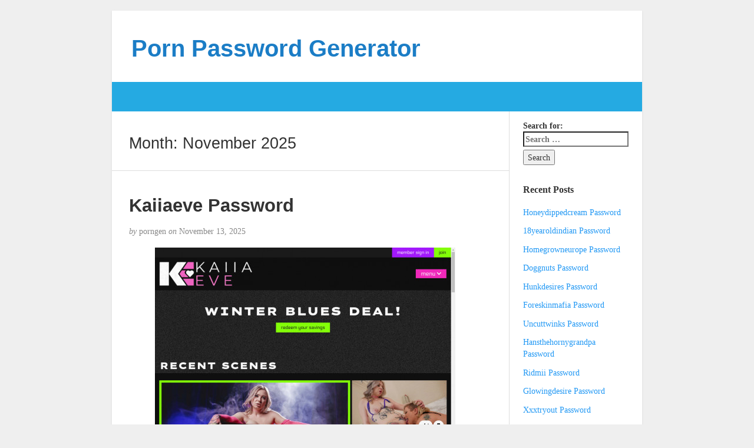

--- FILE ---
content_type: text/html; charset=UTF-8
request_url: https://pornpasswordgenerator.com/2022/01/
body_size: 9248
content:
<!DOCTYPE html>
<html lang="en-US">
<head>
	<meta charset="UTF-8" />
	<meta http-equiv="X-UA-Compatible" content="IE=edge">
	<meta name="viewport" content="width=device-width, initial-scale=1">
	<link rel="profile" href="https://gmpg.org/xfn/11" />
	<link rel="pingback" href="https://pornpasswordgenerator.com/xmlrpc.php" />
	<title>November 2025 &#8211; Porn Password Generator</title>
<meta name='robots' content='max-image-preview:large' />
<link rel='dns-prefetch' href='//s.w.org' />
<link rel="alternate" type="application/rss+xml" title="Porn Password Generator &raquo; Feed" href="https://pornpasswordgenerator.com/feed/" />
<link rel="alternate" type="application/rss+xml" title="Porn Password Generator &raquo; Comments Feed" href="https://pornpasswordgenerator.com/comments/feed/" />
<script type="text/javascript">
window._wpemojiSettings = {"baseUrl":"https:\/\/s.w.org\/images\/core\/emoji\/14.0.0\/72x72\/","ext":".png","svgUrl":"https:\/\/s.w.org\/images\/core\/emoji\/14.0.0\/svg\/","svgExt":".svg","source":{"concatemoji":"http:\/\/pornpasswordgenerator.com\/wp-includes\/js\/wp-emoji-release.min.js?ver=6.0"}};
/*! This file is auto-generated */
!function(e,a,t){var n,r,o,i=a.createElement("canvas"),p=i.getContext&&i.getContext("2d");function s(e,t){var a=String.fromCharCode,e=(p.clearRect(0,0,i.width,i.height),p.fillText(a.apply(this,e),0,0),i.toDataURL());return p.clearRect(0,0,i.width,i.height),p.fillText(a.apply(this,t),0,0),e===i.toDataURL()}function c(e){var t=a.createElement("script");t.src=e,t.defer=t.type="text/javascript",a.getElementsByTagName("head")[0].appendChild(t)}for(o=Array("flag","emoji"),t.supports={everything:!0,everythingExceptFlag:!0},r=0;r<o.length;r++)t.supports[o[r]]=function(e){if(!p||!p.fillText)return!1;switch(p.textBaseline="top",p.font="600 32px Arial",e){case"flag":return s([127987,65039,8205,9895,65039],[127987,65039,8203,9895,65039])?!1:!s([55356,56826,55356,56819],[55356,56826,8203,55356,56819])&&!s([55356,57332,56128,56423,56128,56418,56128,56421,56128,56430,56128,56423,56128,56447],[55356,57332,8203,56128,56423,8203,56128,56418,8203,56128,56421,8203,56128,56430,8203,56128,56423,8203,56128,56447]);case"emoji":return!s([129777,127995,8205,129778,127999],[129777,127995,8203,129778,127999])}return!1}(o[r]),t.supports.everything=t.supports.everything&&t.supports[o[r]],"flag"!==o[r]&&(t.supports.everythingExceptFlag=t.supports.everythingExceptFlag&&t.supports[o[r]]);t.supports.everythingExceptFlag=t.supports.everythingExceptFlag&&!t.supports.flag,t.DOMReady=!1,t.readyCallback=function(){t.DOMReady=!0},t.supports.everything||(n=function(){t.readyCallback()},a.addEventListener?(a.addEventListener("DOMContentLoaded",n,!1),e.addEventListener("load",n,!1)):(e.attachEvent("onload",n),a.attachEvent("onreadystatechange",function(){"complete"===a.readyState&&t.readyCallback()})),(e=t.source||{}).concatemoji?c(e.concatemoji):e.wpemoji&&e.twemoji&&(c(e.twemoji),c(e.wpemoji)))}(window,document,window._wpemojiSettings);
</script>
<style type="text/css">
img.wp-smiley,
img.emoji {
	display: inline !important;
	border: none !important;
	box-shadow: none !important;
	height: 1em !important;
	width: 1em !important;
	margin: 0 0.07em !important;
	vertical-align: -0.1em !important;
	background: none !important;
	padding: 0 !important;
}
</style>
	<link rel='stylesheet' id='wp-block-library-css' href="https://pornpasswordgenerator.com/wp-includes/css/dist/block-library/style.min.css?ver=6.0" type='text/css' media='all' />
<style id='global-styles-inline-css' type='text/css'>
body{--wp--preset--color--black: #000000;--wp--preset--color--cyan-bluish-gray: #abb8c3;--wp--preset--color--white: #ffffff;--wp--preset--color--pale-pink: #f78da7;--wp--preset--color--vivid-red: #cf2e2e;--wp--preset--color--luminous-vivid-orange: #ff6900;--wp--preset--color--luminous-vivid-amber: #fcb900;--wp--preset--color--light-green-cyan: #7bdcb5;--wp--preset--color--vivid-green-cyan: #00d084;--wp--preset--color--pale-cyan-blue: #8ed1fc;--wp--preset--color--vivid-cyan-blue: #0693e3;--wp--preset--color--vivid-purple: #9b51e0;--wp--preset--gradient--vivid-cyan-blue-to-vivid-purple: linear-gradient(135deg,rgba(6,147,227,1) 0%,rgb(155,81,224) 100%);--wp--preset--gradient--light-green-cyan-to-vivid-green-cyan: linear-gradient(135deg,rgb(122,220,180) 0%,rgb(0,208,130) 100%);--wp--preset--gradient--luminous-vivid-amber-to-luminous-vivid-orange: linear-gradient(135deg,rgba(252,185,0,1) 0%,rgba(255,105,0,1) 100%);--wp--preset--gradient--luminous-vivid-orange-to-vivid-red: linear-gradient(135deg,rgba(255,105,0,1) 0%,rgb(207,46,46) 100%);--wp--preset--gradient--very-light-gray-to-cyan-bluish-gray: linear-gradient(135deg,rgb(238,238,238) 0%,rgb(169,184,195) 100%);--wp--preset--gradient--cool-to-warm-spectrum: linear-gradient(135deg,rgb(74,234,220) 0%,rgb(151,120,209) 20%,rgb(207,42,186) 40%,rgb(238,44,130) 60%,rgb(251,105,98) 80%,rgb(254,248,76) 100%);--wp--preset--gradient--blush-light-purple: linear-gradient(135deg,rgb(255,206,236) 0%,rgb(152,150,240) 100%);--wp--preset--gradient--blush-bordeaux: linear-gradient(135deg,rgb(254,205,165) 0%,rgb(254,45,45) 50%,rgb(107,0,62) 100%);--wp--preset--gradient--luminous-dusk: linear-gradient(135deg,rgb(255,203,112) 0%,rgb(199,81,192) 50%,rgb(65,88,208) 100%);--wp--preset--gradient--pale-ocean: linear-gradient(135deg,rgb(255,245,203) 0%,rgb(182,227,212) 50%,rgb(51,167,181) 100%);--wp--preset--gradient--electric-grass: linear-gradient(135deg,rgb(202,248,128) 0%,rgb(113,206,126) 100%);--wp--preset--gradient--midnight: linear-gradient(135deg,rgb(2,3,129) 0%,rgb(40,116,252) 100%);--wp--preset--duotone--dark-grayscale: url('#wp-duotone-dark-grayscale');--wp--preset--duotone--grayscale: url('#wp-duotone-grayscale');--wp--preset--duotone--purple-yellow: url('#wp-duotone-purple-yellow');--wp--preset--duotone--blue-red: url('#wp-duotone-blue-red');--wp--preset--duotone--midnight: url('#wp-duotone-midnight');--wp--preset--duotone--magenta-yellow: url('#wp-duotone-magenta-yellow');--wp--preset--duotone--purple-green: url('#wp-duotone-purple-green');--wp--preset--duotone--blue-orange: url('#wp-duotone-blue-orange');--wp--preset--font-size--small: 13px;--wp--preset--font-size--medium: 20px;--wp--preset--font-size--large: 36px;--wp--preset--font-size--x-large: 42px;}.has-black-color{color: var(--wp--preset--color--black) !important;}.has-cyan-bluish-gray-color{color: var(--wp--preset--color--cyan-bluish-gray) !important;}.has-white-color{color: var(--wp--preset--color--white) !important;}.has-pale-pink-color{color: var(--wp--preset--color--pale-pink) !important;}.has-vivid-red-color{color: var(--wp--preset--color--vivid-red) !important;}.has-luminous-vivid-orange-color{color: var(--wp--preset--color--luminous-vivid-orange) !important;}.has-luminous-vivid-amber-color{color: var(--wp--preset--color--luminous-vivid-amber) !important;}.has-light-green-cyan-color{color: var(--wp--preset--color--light-green-cyan) !important;}.has-vivid-green-cyan-color{color: var(--wp--preset--color--vivid-green-cyan) !important;}.has-pale-cyan-blue-color{color: var(--wp--preset--color--pale-cyan-blue) !important;}.has-vivid-cyan-blue-color{color: var(--wp--preset--color--vivid-cyan-blue) !important;}.has-vivid-purple-color{color: var(--wp--preset--color--vivid-purple) !important;}.has-black-background-color{background-color: var(--wp--preset--color--black) !important;}.has-cyan-bluish-gray-background-color{background-color: var(--wp--preset--color--cyan-bluish-gray) !important;}.has-white-background-color{background-color: var(--wp--preset--color--white) !important;}.has-pale-pink-background-color{background-color: var(--wp--preset--color--pale-pink) !important;}.has-vivid-red-background-color{background-color: var(--wp--preset--color--vivid-red) !important;}.has-luminous-vivid-orange-background-color{background-color: var(--wp--preset--color--luminous-vivid-orange) !important;}.has-luminous-vivid-amber-background-color{background-color: var(--wp--preset--color--luminous-vivid-amber) !important;}.has-light-green-cyan-background-color{background-color: var(--wp--preset--color--light-green-cyan) !important;}.has-vivid-green-cyan-background-color{background-color: var(--wp--preset--color--vivid-green-cyan) !important;}.has-pale-cyan-blue-background-color{background-color: var(--wp--preset--color--pale-cyan-blue) !important;}.has-vivid-cyan-blue-background-color{background-color: var(--wp--preset--color--vivid-cyan-blue) !important;}.has-vivid-purple-background-color{background-color: var(--wp--preset--color--vivid-purple) !important;}.has-black-border-color{border-color: var(--wp--preset--color--black) !important;}.has-cyan-bluish-gray-border-color{border-color: var(--wp--preset--color--cyan-bluish-gray) !important;}.has-white-border-color{border-color: var(--wp--preset--color--white) !important;}.has-pale-pink-border-color{border-color: var(--wp--preset--color--pale-pink) !important;}.has-vivid-red-border-color{border-color: var(--wp--preset--color--vivid-red) !important;}.has-luminous-vivid-orange-border-color{border-color: var(--wp--preset--color--luminous-vivid-orange) !important;}.has-luminous-vivid-amber-border-color{border-color: var(--wp--preset--color--luminous-vivid-amber) !important;}.has-light-green-cyan-border-color{border-color: var(--wp--preset--color--light-green-cyan) !important;}.has-vivid-green-cyan-border-color{border-color: var(--wp--preset--color--vivid-green-cyan) !important;}.has-pale-cyan-blue-border-color{border-color: var(--wp--preset--color--pale-cyan-blue) !important;}.has-vivid-cyan-blue-border-color{border-color: var(--wp--preset--color--vivid-cyan-blue) !important;}.has-vivid-purple-border-color{border-color: var(--wp--preset--color--vivid-purple) !important;}.has-vivid-cyan-blue-to-vivid-purple-gradient-background{background: var(--wp--preset--gradient--vivid-cyan-blue-to-vivid-purple) !important;}.has-light-green-cyan-to-vivid-green-cyan-gradient-background{background: var(--wp--preset--gradient--light-green-cyan-to-vivid-green-cyan) !important;}.has-luminous-vivid-amber-to-luminous-vivid-orange-gradient-background{background: var(--wp--preset--gradient--luminous-vivid-amber-to-luminous-vivid-orange) !important;}.has-luminous-vivid-orange-to-vivid-red-gradient-background{background: var(--wp--preset--gradient--luminous-vivid-orange-to-vivid-red) !important;}.has-very-light-gray-to-cyan-bluish-gray-gradient-background{background: var(--wp--preset--gradient--very-light-gray-to-cyan-bluish-gray) !important;}.has-cool-to-warm-spectrum-gradient-background{background: var(--wp--preset--gradient--cool-to-warm-spectrum) !important;}.has-blush-light-purple-gradient-background{background: var(--wp--preset--gradient--blush-light-purple) !important;}.has-blush-bordeaux-gradient-background{background: var(--wp--preset--gradient--blush-bordeaux) !important;}.has-luminous-dusk-gradient-background{background: var(--wp--preset--gradient--luminous-dusk) !important;}.has-pale-ocean-gradient-background{background: var(--wp--preset--gradient--pale-ocean) !important;}.has-electric-grass-gradient-background{background: var(--wp--preset--gradient--electric-grass) !important;}.has-midnight-gradient-background{background: var(--wp--preset--gradient--midnight) !important;}.has-small-font-size{font-size: var(--wp--preset--font-size--small) !important;}.has-medium-font-size{font-size: var(--wp--preset--font-size--medium) !important;}.has-large-font-size{font-size: var(--wp--preset--font-size--large) !important;}.has-x-large-font-size{font-size: var(--wp--preset--font-size--x-large) !important;}
</style>
<link rel='stylesheet' id='bootstrap-css' href="https://pornpasswordgenerator.com/wp-content/themes/blogkori/css/bootstrap.min.css?ver=6.0" type='text/css' media='all' />
<link rel='stylesheet' id='blogkori-style-css' href="https://pornpasswordgenerator.com/wp-content/themes/blogkori/style.css?ver=6.0" type='text/css' media='all' />
<script type='text/javascript' src="https://pornpasswordgenerator.com/wp-includes/js/jquery/jquery.min.js?ver=3.6.0" id='jquery-core-js'></script>
<script type='text/javascript' src="https://pornpasswordgenerator.com/wp-includes/js/jquery/jquery-migrate.min.js?ver=3.3.2" id='jquery-migrate-js'></script>
<link rel="https://api.w.org/" href="https://pornpasswordgenerator.com/wp-json/" /><style id="wplmi-inline-css" type="text/css"> span.wplmi-user-avatar { width: 16px;display: inline-block !important;flex-shrink: 0; } img.wplmi-elementor-avatar { border-radius: 100%;margin-right: 3px; } 

</style>
</head>
<body class="archive date">
	<div id="main-body" class="container">
		<header id="header" class="row">
							<div class="col-sm-12">
				<h1 id="title"><a href="https://pornpasswordgenerator.com/" title="back to home">Porn Password Generator</a></h1>
				<p id="tagline"></p>
				</div>
						</header>
		<nav id="nav" class="navbar navbar-default row" role="navigation">
  <div class="">
    <!-- Brand and toggle get grouped for better mobile display -->
    <div class="navbar-header">
	<div class="col-xs-10 no-pad">
	<h1 class="navbar-brand"><a href="https://pornpasswordgenerator.com/">Porn Password Generator</a></h1>
	</div>
	<div class="col-xs-2 no-pad">
	<button type="button" class="navbar-toggle" data-toggle="collapse" data-target="#bs-example-navbar-collapse-1">
        <span class="sr-only">Toggle navigation</span>
        <span class="icon-bar"></span>
        <span class="icon-bar"></span>
        <span class="icon-bar"></span>
      </button>
        
    </div>
    </div>

    <!-- Collect the nav links, forms, and other content for toggling -->
           <!-- /.navbar-collapse -->
  </div><!-- /.container-fluid -->
</nav>
		<div id="content-box" class="row">
			<main id="content" class="col-sm-9">
				<div class="article border"><h2>Month: <span>November 2025</span></h2></div>
									<article class="article border post-47401 post type-post status-publish format-standard hentry category-generated-porn-passwords tag-account tag-download tag-free tag-hd tag-kaiia-eve tag-kaiia-eve-password tag-kaiia-eve-passwords tag-kaiiaeve tag-kaiiaeve-password tag-kaiiaeve-passwords tag-kaiiaeve-com tag-login tag-members tag-movies tag-pass tag-passes tag-password tag-passwords tag-porn tag-reddit tag-torrent tag-trial tag-twitter tag-vk tag-vr tag-xxx">
						<h2 id="post-47401" class="post-title">
							<a href="https://pornpasswordgenerator.com/kaiiaeve-password/" title="Permanent link to Kaiiaeve Password">Kaiiaeve Password</a>
						</h2>
						<p class="post-meta"><em>by</em> porngen <em>on</em> November 13, 2025</p>
						<div class="post-content">
							<div class="alignright"></div>
							<p align="center"><a href="http://nubiles-porn.com/?coupon=12930" target="blank" rel="noopener"><img src="https://pornpasswordgenerator.com/wp-content/uploads/2022/01/kaiia-eve.jpg" class="screenshot" alt="kaiia eve"></a></p>
<p>Below is the latest list of the previously created data to <b><a href="http://nubiles-porn.com/?coupon=12930">kaiiaeve.com</a></b> members area.</p>
<ul><li>nubbybenus:20012001</li><li>cessna:archer</li><li>DEWALT:TOYOTA</li><li>cheesebro32:goturself1</li><li>1director69:stiffed</li></ul>
<p>Generated passwords are currently blocked by porn site admins so if the pass from the list is not active <a href="http://nubiles-porn.com/?coupon=12930" target="blank" rel="noopener">enter here</a> and we will automatically create a password for you. It is very easy.</p>
						</div>
						<p class="post-tags">
							Tagged as: <a href="https://pornpasswordgenerator.com/tag/account/" rel="tag">account</a>, <a href="https://pornpasswordgenerator.com/tag/download/" rel="tag">download</a>, <a href="https://pornpasswordgenerator.com/tag/free/" rel="tag">free</a>, <a href="https://pornpasswordgenerator.com/tag/hd/" rel="tag">hd</a>, <a href="https://pornpasswordgenerator.com/tag/kaiia-eve/" rel="tag">kaiia eve</a>, <a href="https://pornpasswordgenerator.com/tag/kaiia-eve-password/" rel="tag">kaiia eve password</a>, <a href="https://pornpasswordgenerator.com/tag/kaiia-eve-passwords/" rel="tag">kaiia eve passwords</a>, <a href="https://pornpasswordgenerator.com/tag/kaiiaeve/" rel="tag">kaiiaeve</a>, <a href="https://pornpasswordgenerator.com/tag/kaiiaeve-password/" rel="tag">kaiiaeve password</a>, <a href="https://pornpasswordgenerator.com/tag/kaiiaeve-passwords/" rel="tag">kaiiaeve passwords</a>, <a href="https://pornpasswordgenerator.com/tag/kaiiaeve-com/" rel="tag">kaiiaeve.com</a>, <a href="https://pornpasswordgenerator.com/tag/login/" rel="tag">login</a>, <a href="https://pornpasswordgenerator.com/tag/members/" rel="tag">members</a>, <a href="https://pornpasswordgenerator.com/tag/movies/" rel="tag">movies</a>, <a href="https://pornpasswordgenerator.com/tag/pass/" rel="tag">pass</a>, <a href="https://pornpasswordgenerator.com/tag/passes/" rel="tag">passes</a>, <a href="https://pornpasswordgenerator.com/tag/password/" rel="tag">password</a>, <a href="https://pornpasswordgenerator.com/tag/passwords/" rel="tag">passwords</a>, <a href="https://pornpasswordgenerator.com/tag/porn/" rel="tag">porn</a>, <a href="https://pornpasswordgenerator.com/tag/reddit/" rel="tag">reddit</a>, <a href="https://pornpasswordgenerator.com/tag/torrent/" rel="tag">torrent</a>, <a href="https://pornpasswordgenerator.com/tag/trial/" rel="tag">trial</a>, <a href="https://pornpasswordgenerator.com/tag/twitter/" rel="tag">twitter</a>, <a href="https://pornpasswordgenerator.com/tag/vk/" rel="tag">vk</a>, <a href="https://pornpasswordgenerator.com/tag/vr/" rel="tag">VR</a>, <a href="https://pornpasswordgenerator.com/tag/xxx/" rel="tag">xxx</a>						</p>
						<p class="to-comments">{ <span class="to-comments">Comments are closed</span> }</p>
					</article>
									<article class="article border post-47398 post type-post status-publish format-standard hentry category-generated-porn-passwords tag-account tag-big-booty-nayara tag-big-booty-nayara-password tag-big-booty-nayara-passwords tag-bigbootynayara tag-bigbootynayara-password tag-bigbootynayara-passwords tag-bigbootynayara-com tag-download tag-free tag-hd tag-login tag-members tag-movies tag-pass tag-passes tag-password tag-passwords tag-porn tag-reddit tag-torrent tag-trial tag-twitter tag-vk tag-vr tag-xxx">
						<h2 id="post-47398" class="post-title">
							<a href="https://pornpasswordgenerator.com/bigbootynayara-password/" title="Permanent link to Bigbootynayara Password">Bigbootynayara Password</a>
						</h2>
						<p class="post-meta"><em>by</em> porngen <em>on</em> December 11, 2025</p>
						<div class="post-content">
							<div class="alignright"></div>
							<p align="center"><a href="https://vrporn.com/?a=815709" target="blank" rel="noopener"><img src="https://pornpasswordgenerator.com/wp-content/uploads/2022/01/big-booty-nayara.jpg" class="screenshot" alt="big booty nayara"></a></p>
<p>Below is the latest list of the previously created data to <b><a href="https://vrporn.com/?a=815709">bigbootynayara.com</a></b> members area.</p>
<ul><li>ironwolf:21332133</li><li>cdawg78:farrah</li><li>Latenight:phaser28</li><li>bigpoppa:thuglife</li><li>tester25:qwerty</li></ul>
<p>Generated passwords are currently blocked by porn site admins so if the pass from the list is not active <a href="https://vrporn.com/?a=815709" target="blank" rel="noopener">enter here</a> and we will automatically create a password for you. It is very easy.</p>
						</div>
						<p class="post-tags">
							Tagged as: <a href="https://pornpasswordgenerator.com/tag/account/" rel="tag">account</a>, <a href="https://pornpasswordgenerator.com/tag/big-booty-nayara/" rel="tag">big booty nayara</a>, <a href="https://pornpasswordgenerator.com/tag/big-booty-nayara-password/" rel="tag">big booty nayara password</a>, <a href="https://pornpasswordgenerator.com/tag/big-booty-nayara-passwords/" rel="tag">big booty nayara passwords</a>, <a href="https://pornpasswordgenerator.com/tag/bigbootynayara/" rel="tag">bigbootynayara</a>, <a href="https://pornpasswordgenerator.com/tag/bigbootynayara-password/" rel="tag">bigbootynayara password</a>, <a href="https://pornpasswordgenerator.com/tag/bigbootynayara-passwords/" rel="tag">bigbootynayara passwords</a>, <a href="https://pornpasswordgenerator.com/tag/bigbootynayara-com/" rel="tag">bigbootynayara.com</a>, <a href="https://pornpasswordgenerator.com/tag/download/" rel="tag">download</a>, <a href="https://pornpasswordgenerator.com/tag/free/" rel="tag">free</a>, <a href="https://pornpasswordgenerator.com/tag/hd/" rel="tag">hd</a>, <a href="https://pornpasswordgenerator.com/tag/login/" rel="tag">login</a>, <a href="https://pornpasswordgenerator.com/tag/members/" rel="tag">members</a>, <a href="https://pornpasswordgenerator.com/tag/movies/" rel="tag">movies</a>, <a href="https://pornpasswordgenerator.com/tag/pass/" rel="tag">pass</a>, <a href="https://pornpasswordgenerator.com/tag/passes/" rel="tag">passes</a>, <a href="https://pornpasswordgenerator.com/tag/password/" rel="tag">password</a>, <a href="https://pornpasswordgenerator.com/tag/passwords/" rel="tag">passwords</a>, <a href="https://pornpasswordgenerator.com/tag/porn/" rel="tag">porn</a>, <a href="https://pornpasswordgenerator.com/tag/reddit/" rel="tag">reddit</a>, <a href="https://pornpasswordgenerator.com/tag/torrent/" rel="tag">torrent</a>, <a href="https://pornpasswordgenerator.com/tag/trial/" rel="tag">trial</a>, <a href="https://pornpasswordgenerator.com/tag/twitter/" rel="tag">twitter</a>, <a href="https://pornpasswordgenerator.com/tag/vk/" rel="tag">vk</a>, <a href="https://pornpasswordgenerator.com/tag/vr/" rel="tag">VR</a>, <a href="https://pornpasswordgenerator.com/tag/xxx/" rel="tag">xxx</a>						</p>
						<p class="to-comments">{ <span class="to-comments">Comments are closed</span> }</p>
					</article>
									<article class="article border post-47395 post type-post status-publish format-standard hentry category-generated-porn-passwords tag-account tag-download tag-free tag-hd tag-login tag-maman-coquine tag-maman-coquine-password tag-maman-coquine-passwords tag-mamancoquine tag-mamancoquine-password tag-mamancoquine-passwords tag-mamancoquine-com tag-members tag-movies tag-pass tag-passes tag-password tag-passwords tag-porn tag-reddit tag-torrent tag-trial tag-twitter tag-vk tag-vr tag-xxx">
						<h2 id="post-47395" class="post-title">
							<a href="https://pornpasswordgenerator.com/mamancoquine-password/" title="Permanent link to Mamancoquine Password">Mamancoquine Password</a>
						</h2>
						<p class="post-meta"><em>by</em> porngen <em>on</em> </p>
						<div class="post-content">
							<div class="alignright"></div>
							<p align="center"><a href="https://vrporn.com/?a=815709" target="blank" rel="noopener"><img src="https://pornpasswordgenerator.com/wp-content/uploads/2022/01/maman-coquine.jpg" class="screenshot" alt="maman coquine"></a></p>
<p>Below is the latest list of the previously created data to <b><a href="https://vrporn.com/?a=815709">mamancoquine.com</a></b> members area.</p>
<ul><li>JIMCOO:DOLLEE</li><li>justcarm:montreal</li><li>L.Surman:passtrader_atari</li><li>puttdr:driver</li><li>recon2307:XJASON2307</li></ul>
<p>Generated passwords are currently blocked by porn site admins so if the pass from the list is not active <a href="https://vrporn.com/?a=815709" target="blank" rel="noopener">enter here</a> and we will automatically create a password for you. It is very easy.</p>
						</div>
						<p class="post-tags">
							Tagged as: <a href="https://pornpasswordgenerator.com/tag/account/" rel="tag">account</a>, <a href="https://pornpasswordgenerator.com/tag/download/" rel="tag">download</a>, <a href="https://pornpasswordgenerator.com/tag/free/" rel="tag">free</a>, <a href="https://pornpasswordgenerator.com/tag/hd/" rel="tag">hd</a>, <a href="https://pornpasswordgenerator.com/tag/login/" rel="tag">login</a>, <a href="https://pornpasswordgenerator.com/tag/maman-coquine/" rel="tag">maman coquine</a>, <a href="https://pornpasswordgenerator.com/tag/maman-coquine-password/" rel="tag">maman coquine password</a>, <a href="https://pornpasswordgenerator.com/tag/maman-coquine-passwords/" rel="tag">maman coquine passwords</a>, <a href="https://pornpasswordgenerator.com/tag/mamancoquine/" rel="tag">mamancoquine</a>, <a href="https://pornpasswordgenerator.com/tag/mamancoquine-password/" rel="tag">mamancoquine password</a>, <a href="https://pornpasswordgenerator.com/tag/mamancoquine-passwords/" rel="tag">mamancoquine passwords</a>, <a href="https://pornpasswordgenerator.com/tag/mamancoquine-com/" rel="tag">mamancoquine.com</a>, <a href="https://pornpasswordgenerator.com/tag/members/" rel="tag">members</a>, <a href="https://pornpasswordgenerator.com/tag/movies/" rel="tag">movies</a>, <a href="https://pornpasswordgenerator.com/tag/pass/" rel="tag">pass</a>, <a href="https://pornpasswordgenerator.com/tag/passes/" rel="tag">passes</a>, <a href="https://pornpasswordgenerator.com/tag/password/" rel="tag">password</a>, <a href="https://pornpasswordgenerator.com/tag/passwords/" rel="tag">passwords</a>, <a href="https://pornpasswordgenerator.com/tag/porn/" rel="tag">porn</a>, <a href="https://pornpasswordgenerator.com/tag/reddit/" rel="tag">reddit</a>, <a href="https://pornpasswordgenerator.com/tag/torrent/" rel="tag">torrent</a>, <a href="https://pornpasswordgenerator.com/tag/trial/" rel="tag">trial</a>, <a href="https://pornpasswordgenerator.com/tag/twitter/" rel="tag">twitter</a>, <a href="https://pornpasswordgenerator.com/tag/vk/" rel="tag">vk</a>, <a href="https://pornpasswordgenerator.com/tag/vr/" rel="tag">VR</a>, <a href="https://pornpasswordgenerator.com/tag/xxx/" rel="tag">xxx</a>						</p>
						<p class="to-comments">{ <span class="to-comments">Comments are closed</span> }</p>
					</article>
									<article class="article border post-47392 post type-post status-publish format-standard hentry category-generated-porn-passwords tag-account tag-diaper-gal tag-diaper-gal-password tag-diaper-gal-passwords tag-diapergal tag-diapergal-password tag-diapergal-passwords tag-diapergal-com tag-download tag-free tag-hd tag-login tag-members tag-movies tag-pass tag-passes tag-password tag-passwords tag-porn tag-reddit tag-torrent tag-trial tag-twitter tag-vk tag-vr tag-xxx">
						<h2 id="post-47392" class="post-title">
							<a href="https://pornpasswordgenerator.com/diapergal-password/" title="Permanent link to Diapergal Password">Diapergal Password</a>
						</h2>
						<p class="post-meta"><em>by</em> porngen <em>on</em> </p>
						<div class="post-content">
							<div class="alignright"></div>
							<p align="center"><a href="https://vrporn.com/?a=815709" target="blank" rel="noopener"><img src="https://pornpasswordgenerator.com/wp-content/uploads/2022/01/diaper-gal.jpg" class="screenshot" alt="diaper gal"></a></p>
<p>Below is the latest list of the previously created data to <b><a href="https://vrporn.com/?a=815709">diapergal.com</a></b> members area.</p>
<ul><li>sittapaa:SkRa7yPz</li><li>wblakewln:bonsai</li><li>sctm1375:oakland</li><li>test123:123test</li><li>offthehook:2722254</li></ul>
<p>Generated passwords are currently blocked by porn site admins so if the pass from the list is not active <a href="https://vrporn.com/?a=815709" target="blank" rel="noopener">enter here</a> and we will automatically create a password for you. It is very easy.</p>
						</div>
						<p class="post-tags">
							Tagged as: <a href="https://pornpasswordgenerator.com/tag/account/" rel="tag">account</a>, <a href="https://pornpasswordgenerator.com/tag/diaper-gal/" rel="tag">diaper gal</a>, <a href="https://pornpasswordgenerator.com/tag/diaper-gal-password/" rel="tag">diaper gal password</a>, <a href="https://pornpasswordgenerator.com/tag/diaper-gal-passwords/" rel="tag">diaper gal passwords</a>, <a href="https://pornpasswordgenerator.com/tag/diapergal/" rel="tag">diapergal</a>, <a href="https://pornpasswordgenerator.com/tag/diapergal-password/" rel="tag">diapergal password</a>, <a href="https://pornpasswordgenerator.com/tag/diapergal-passwords/" rel="tag">diapergal passwords</a>, <a href="https://pornpasswordgenerator.com/tag/diapergal-com/" rel="tag">diapergal.com</a>, <a href="https://pornpasswordgenerator.com/tag/download/" rel="tag">download</a>, <a href="https://pornpasswordgenerator.com/tag/free/" rel="tag">free</a>, <a href="https://pornpasswordgenerator.com/tag/hd/" rel="tag">hd</a>, <a href="https://pornpasswordgenerator.com/tag/login/" rel="tag">login</a>, <a href="https://pornpasswordgenerator.com/tag/members/" rel="tag">members</a>, <a href="https://pornpasswordgenerator.com/tag/movies/" rel="tag">movies</a>, <a href="https://pornpasswordgenerator.com/tag/pass/" rel="tag">pass</a>, <a href="https://pornpasswordgenerator.com/tag/passes/" rel="tag">passes</a>, <a href="https://pornpasswordgenerator.com/tag/password/" rel="tag">password</a>, <a href="https://pornpasswordgenerator.com/tag/passwords/" rel="tag">passwords</a>, <a href="https://pornpasswordgenerator.com/tag/porn/" rel="tag">porn</a>, <a href="https://pornpasswordgenerator.com/tag/reddit/" rel="tag">reddit</a>, <a href="https://pornpasswordgenerator.com/tag/torrent/" rel="tag">torrent</a>, <a href="https://pornpasswordgenerator.com/tag/trial/" rel="tag">trial</a>, <a href="https://pornpasswordgenerator.com/tag/twitter/" rel="tag">twitter</a>, <a href="https://pornpasswordgenerator.com/tag/vk/" rel="tag">vk</a>, <a href="https://pornpasswordgenerator.com/tag/vr/" rel="tag">VR</a>, <a href="https://pornpasswordgenerator.com/tag/xxx/" rel="tag">xxx</a>						</p>
						<p class="to-comments">{ <span class="to-comments">Comments are closed</span> }</p>
					</article>
									<article class="article border post-47389 post type-post status-publish format-standard hentry category-generated-porn-passwords tag-account tag-download tag-free tag-hd tag-login tag-members tag-moso-tv tag-moso-tv-password tag-moso-tv-passwords tag-mosotv tag-mosotv-password tag-mosotv-passwords tag-mosotv-com tag-movies tag-pass tag-passes tag-password tag-passwords tag-porn tag-reddit tag-torrent tag-trial tag-twitter tag-vk tag-vr tag-xxx">
						<h2 id="post-47389" class="post-title">
							<a href="https://pornpasswordgenerator.com/mosotv-password/" title="Permanent link to Mosotv Password">Mosotv Password</a>
						</h2>
						<p class="post-meta"><em>by</em> porngen <em>on</em> </p>
						<div class="post-content">
							<div class="alignright"></div>
							<p align="center"><a href="https://vrporn.com/?a=815709" target="blank" rel="noopener"><img src="https://pornpasswordgenerator.com/wp-content/uploads/2022/01/moso-tv.jpg" class="screenshot" alt="moso tv"></a></p>
<p>Below is the latest list of the previously created data to <b><a href="https://vrporn.com/?a=815709">mosotv.com</a></b> members area.</p>
<ul><li>bob603:zoey603</li><li>gte673p:ibk9a6gt</li><li>qwertyu2222:asdfghjk</li><li>mdPLHK:SRY8qD</li><li>travis:olson2</li></ul>
<p>Generated passwords are currently blocked by porn site admins so if the pass from the list is not active <a href="https://vrporn.com/?a=815709" target="blank" rel="noopener">enter here</a> and we will automatically create a password for you. It is very easy.</p>
						</div>
						<p class="post-tags">
							Tagged as: <a href="https://pornpasswordgenerator.com/tag/account/" rel="tag">account</a>, <a href="https://pornpasswordgenerator.com/tag/download/" rel="tag">download</a>, <a href="https://pornpasswordgenerator.com/tag/free/" rel="tag">free</a>, <a href="https://pornpasswordgenerator.com/tag/hd/" rel="tag">hd</a>, <a href="https://pornpasswordgenerator.com/tag/login/" rel="tag">login</a>, <a href="https://pornpasswordgenerator.com/tag/members/" rel="tag">members</a>, <a href="https://pornpasswordgenerator.com/tag/moso-tv/" rel="tag">moso tv</a>, <a href="https://pornpasswordgenerator.com/tag/moso-tv-password/" rel="tag">moso tv password</a>, <a href="https://pornpasswordgenerator.com/tag/moso-tv-passwords/" rel="tag">moso tv passwords</a>, <a href="https://pornpasswordgenerator.com/tag/mosotv/" rel="tag">mosotv</a>, <a href="https://pornpasswordgenerator.com/tag/mosotv-password/" rel="tag">mosotv password</a>, <a href="https://pornpasswordgenerator.com/tag/mosotv-passwords/" rel="tag">mosotv passwords</a>, <a href="https://pornpasswordgenerator.com/tag/mosotv-com/" rel="tag">mosotv.com</a>, <a href="https://pornpasswordgenerator.com/tag/movies/" rel="tag">movies</a>, <a href="https://pornpasswordgenerator.com/tag/pass/" rel="tag">pass</a>, <a href="https://pornpasswordgenerator.com/tag/passes/" rel="tag">passes</a>, <a href="https://pornpasswordgenerator.com/tag/password/" rel="tag">password</a>, <a href="https://pornpasswordgenerator.com/tag/passwords/" rel="tag">passwords</a>, <a href="https://pornpasswordgenerator.com/tag/porn/" rel="tag">porn</a>, <a href="https://pornpasswordgenerator.com/tag/reddit/" rel="tag">reddit</a>, <a href="https://pornpasswordgenerator.com/tag/torrent/" rel="tag">torrent</a>, <a href="https://pornpasswordgenerator.com/tag/trial/" rel="tag">trial</a>, <a href="https://pornpasswordgenerator.com/tag/twitter/" rel="tag">twitter</a>, <a href="https://pornpasswordgenerator.com/tag/vk/" rel="tag">vk</a>, <a href="https://pornpasswordgenerator.com/tag/vr/" rel="tag">VR</a>, <a href="https://pornpasswordgenerator.com/tag/xxx/" rel="tag">xxx</a>						</p>
						<p class="to-comments">{ <span class="to-comments">Comments are closed</span> }</p>
					</article>
									<article class="article border post-47386 post type-post status-publish format-standard hentry category-generated-porn-passwords tag-account tag-big-oiled-up-tits tag-big-oiled-up-tits-password tag-big-oiled-up-tits-passwords tag-bigoileduptits tag-bigoileduptits-password tag-bigoileduptits-passwords tag-bigoileduptits-com tag-download tag-free tag-hd tag-login tag-members tag-movies tag-pass tag-passes tag-password tag-passwords tag-porn tag-reddit tag-torrent tag-trial tag-twitter tag-vk tag-vr tag-xxx">
						<h2 id="post-47386" class="post-title">
							<a href="https://pornpasswordgenerator.com/bigoileduptits-password/" title="Permanent link to Bigoileduptits Password">Bigoileduptits Password</a>
						</h2>
						<p class="post-meta"><em>by</em> porngen <em>on</em> </p>
						<div class="post-content">
							<div class="alignright"></div>
							<p align="center"><a href="https://vrporn.com/?a=815709" target="blank" rel="noopener"><img src="https://pornpasswordgenerator.com/wp-content/uploads/2022/01/big-oiled-up-tits.jpg" class="screenshot" alt="big oiled up tits"></a></p>
<p>Below is the latest list of the previously created data to <b><a href="https://vrporn.com/?a=815709">bigoileduptits.com</a></b> members area.</p>
<ul><li>szevasz:tavasz</li><li>L.Surman:passtrader_atari</li><li>okaias:plusfix</li><li>JamesK:cherokee</li><li>Davieb:Jasper</li></ul>
<p>Generated passwords are currently blocked by porn site admins so if the pass from the list is not active <a href="https://vrporn.com/?a=815709" target="blank" rel="noopener">enter here</a> and we will automatically create a password for you. It is very easy.</p>
						</div>
						<p class="post-tags">
							Tagged as: <a href="https://pornpasswordgenerator.com/tag/account/" rel="tag">account</a>, <a href="https://pornpasswordgenerator.com/tag/big-oiled-up-tits/" rel="tag">big oiled up tits</a>, <a href="https://pornpasswordgenerator.com/tag/big-oiled-up-tits-password/" rel="tag">big oiled up tits password</a>, <a href="https://pornpasswordgenerator.com/tag/big-oiled-up-tits-passwords/" rel="tag">big oiled up tits passwords</a>, <a href="https://pornpasswordgenerator.com/tag/bigoileduptits/" rel="tag">bigoileduptits</a>, <a href="https://pornpasswordgenerator.com/tag/bigoileduptits-password/" rel="tag">bigoileduptits password</a>, <a href="https://pornpasswordgenerator.com/tag/bigoileduptits-passwords/" rel="tag">bigoileduptits passwords</a>, <a href="https://pornpasswordgenerator.com/tag/bigoileduptits-com/" rel="tag">bigoileduptits.com</a>, <a href="https://pornpasswordgenerator.com/tag/download/" rel="tag">download</a>, <a href="https://pornpasswordgenerator.com/tag/free/" rel="tag">free</a>, <a href="https://pornpasswordgenerator.com/tag/hd/" rel="tag">hd</a>, <a href="https://pornpasswordgenerator.com/tag/login/" rel="tag">login</a>, <a href="https://pornpasswordgenerator.com/tag/members/" rel="tag">members</a>, <a href="https://pornpasswordgenerator.com/tag/movies/" rel="tag">movies</a>, <a href="https://pornpasswordgenerator.com/tag/pass/" rel="tag">pass</a>, <a href="https://pornpasswordgenerator.com/tag/passes/" rel="tag">passes</a>, <a href="https://pornpasswordgenerator.com/tag/password/" rel="tag">password</a>, <a href="https://pornpasswordgenerator.com/tag/passwords/" rel="tag">passwords</a>, <a href="https://pornpasswordgenerator.com/tag/porn/" rel="tag">porn</a>, <a href="https://pornpasswordgenerator.com/tag/reddit/" rel="tag">reddit</a>, <a href="https://pornpasswordgenerator.com/tag/torrent/" rel="tag">torrent</a>, <a href="https://pornpasswordgenerator.com/tag/trial/" rel="tag">trial</a>, <a href="https://pornpasswordgenerator.com/tag/twitter/" rel="tag">twitter</a>, <a href="https://pornpasswordgenerator.com/tag/vk/" rel="tag">vk</a>, <a href="https://pornpasswordgenerator.com/tag/vr/" rel="tag">VR</a>, <a href="https://pornpasswordgenerator.com/tag/xxx/" rel="tag">xxx</a>						</p>
						<p class="to-comments">{ <span class="to-comments">Comments are closed</span> }</p>
					</article>
									<article class="article border post-47382 post type-post status-publish format-standard hentry category-generated-porn-passwords tag-account tag-download tag-female-pumping tag-female-pumping-password tag-female-pumping-passwords tag-femalepumping tag-femalepumping-password tag-femalepumping-passwords tag-femalepumping-com tag-free tag-hd tag-login tag-members tag-movies tag-pass tag-passes tag-password tag-passwords tag-porn tag-reddit tag-torrent tag-trial tag-twitter tag-vk tag-vr tag-xxx">
						<h2 id="post-47382" class="post-title">
							<a href="https://pornpasswordgenerator.com/femalepumping-password/" title="Permanent link to Femalepumping Password">Femalepumping Password</a>
						</h2>
						<p class="post-meta"><em>by</em> porngen <em>on</em> November 25, 2025</p>
						<div class="post-content">
							<div class="alignright"></div>
							<p align="center"><a href="https://vrporn.com/?a=815709" target="blank" rel="noopener"><img src="https://pornpasswordgenerator.com/wp-content/uploads/2022/01/female-pumping.jpg" class="screenshot" alt="female pumping"></a></p>
<p>Below is the latest list of the previously created data to <b><a href="https://vrporn.com/?a=815709">femalepumping.com</a></b> members area.</p>
<ul><li>timids:croverr</li><li>DPaull:DWP010563</li><li>mantuth:mullet</li><li>jiggaj85:lorenz02</li><li>cajunboy:spankme</li></ul>
<p>Generated passwords are currently blocked by porn site admins so if the pass from the list is not active <a href="https://vrporn.com/?a=815709" target="blank" rel="noopener">enter here</a> and we will automatically create a password for you. It is very easy.</p>
						</div>
						<p class="post-tags">
							Tagged as: <a href="https://pornpasswordgenerator.com/tag/account/" rel="tag">account</a>, <a href="https://pornpasswordgenerator.com/tag/download/" rel="tag">download</a>, <a href="https://pornpasswordgenerator.com/tag/female-pumping/" rel="tag">female pumping</a>, <a href="https://pornpasswordgenerator.com/tag/female-pumping-password/" rel="tag">female pumping password</a>, <a href="https://pornpasswordgenerator.com/tag/female-pumping-passwords/" rel="tag">female pumping passwords</a>, <a href="https://pornpasswordgenerator.com/tag/femalepumping/" rel="tag">femalepumping</a>, <a href="https://pornpasswordgenerator.com/tag/femalepumping-password/" rel="tag">femalepumping password</a>, <a href="https://pornpasswordgenerator.com/tag/femalepumping-passwords/" rel="tag">femalepumping passwords</a>, <a href="https://pornpasswordgenerator.com/tag/femalepumping-com/" rel="tag">femalepumping.com</a>, <a href="https://pornpasswordgenerator.com/tag/free/" rel="tag">free</a>, <a href="https://pornpasswordgenerator.com/tag/hd/" rel="tag">hd</a>, <a href="https://pornpasswordgenerator.com/tag/login/" rel="tag">login</a>, <a href="https://pornpasswordgenerator.com/tag/members/" rel="tag">members</a>, <a href="https://pornpasswordgenerator.com/tag/movies/" rel="tag">movies</a>, <a href="https://pornpasswordgenerator.com/tag/pass/" rel="tag">pass</a>, <a href="https://pornpasswordgenerator.com/tag/passes/" rel="tag">passes</a>, <a href="https://pornpasswordgenerator.com/tag/password/" rel="tag">password</a>, <a href="https://pornpasswordgenerator.com/tag/passwords/" rel="tag">passwords</a>, <a href="https://pornpasswordgenerator.com/tag/porn/" rel="tag">porn</a>, <a href="https://pornpasswordgenerator.com/tag/reddit/" rel="tag">reddit</a>, <a href="https://pornpasswordgenerator.com/tag/torrent/" rel="tag">torrent</a>, <a href="https://pornpasswordgenerator.com/tag/trial/" rel="tag">trial</a>, <a href="https://pornpasswordgenerator.com/tag/twitter/" rel="tag">twitter</a>, <a href="https://pornpasswordgenerator.com/tag/vk/" rel="tag">vk</a>, <a href="https://pornpasswordgenerator.com/tag/vr/" rel="tag">VR</a>, <a href="https://pornpasswordgenerator.com/tag/xxx/" rel="tag">xxx</a>						</p>
						<p class="to-comments">{ <span class="to-comments">Comments are closed</span> }</p>
					</article>
									<article class="article border post-47379 post type-post status-publish format-standard hentry category-generated-porn-passwords tag-account tag-download tag-free tag-hd tag-login tag-members tag-movies tag-pass tag-passes tag-password tag-passwords tag-porn tag-reddit tag-torrent tag-trial tag-twitter tag-tying-art tag-tying-art-password tag-tying-art-passwords tag-tyingart tag-tyingart-password tag-tyingart-passwords tag-tyingart-com tag-vk tag-vr tag-xxx">
						<h2 id="post-47379" class="post-title">
							<a href="https://pornpasswordgenerator.com/tyingart-password/" title="Permanent link to Tyingart Password">Tyingart Password</a>
						</h2>
						<p class="post-meta"><em>by</em> porngen <em>on</em> </p>
						<div class="post-content">
							<div class="alignright"></div>
							<p align="center"><a href="https://vrporn.com/?a=815709" target="blank" rel="noopener"><img src="https://pornpasswordgenerator.com/wp-content/uploads/2022/01/tying-art.jpg" class="screenshot" alt="tying art"></a></p>
<p>Below is the latest list of the previously created data to <b><a href="https://vrporn.com/?a=815709">tyingart.com</a></b> members area.</p>
<ul><li>guest:member</li><li>F5ZBxrTN:oQtvbfAB</li><li>mymoney:mymoney1</li><li>jmort007:teeoff</li><li>simawa:siulam</li></ul>
<p>Generated passwords are currently blocked by porn site admins so if the pass from the list is not active <a href="https://vrporn.com/?a=815709" target="blank" rel="noopener">enter here</a> and we will automatically create a password for you. It is very easy.</p>
						</div>
						<p class="post-tags">
							Tagged as: <a href="https://pornpasswordgenerator.com/tag/account/" rel="tag">account</a>, <a href="https://pornpasswordgenerator.com/tag/download/" rel="tag">download</a>, <a href="https://pornpasswordgenerator.com/tag/free/" rel="tag">free</a>, <a href="https://pornpasswordgenerator.com/tag/hd/" rel="tag">hd</a>, <a href="https://pornpasswordgenerator.com/tag/login/" rel="tag">login</a>, <a href="https://pornpasswordgenerator.com/tag/members/" rel="tag">members</a>, <a href="https://pornpasswordgenerator.com/tag/movies/" rel="tag">movies</a>, <a href="https://pornpasswordgenerator.com/tag/pass/" rel="tag">pass</a>, <a href="https://pornpasswordgenerator.com/tag/passes/" rel="tag">passes</a>, <a href="https://pornpasswordgenerator.com/tag/password/" rel="tag">password</a>, <a href="https://pornpasswordgenerator.com/tag/passwords/" rel="tag">passwords</a>, <a href="https://pornpasswordgenerator.com/tag/porn/" rel="tag">porn</a>, <a href="https://pornpasswordgenerator.com/tag/reddit/" rel="tag">reddit</a>, <a href="https://pornpasswordgenerator.com/tag/torrent/" rel="tag">torrent</a>, <a href="https://pornpasswordgenerator.com/tag/trial/" rel="tag">trial</a>, <a href="https://pornpasswordgenerator.com/tag/twitter/" rel="tag">twitter</a>, <a href="https://pornpasswordgenerator.com/tag/tying-art/" rel="tag">tying art</a>, <a href="https://pornpasswordgenerator.com/tag/tying-art-password/" rel="tag">tying art password</a>, <a href="https://pornpasswordgenerator.com/tag/tying-art-passwords/" rel="tag">tying art passwords</a>, <a href="https://pornpasswordgenerator.com/tag/tyingart/" rel="tag">tyingart</a>, <a href="https://pornpasswordgenerator.com/tag/tyingart-password/" rel="tag">tyingart password</a>, <a href="https://pornpasswordgenerator.com/tag/tyingart-passwords/" rel="tag">tyingart passwords</a>, <a href="https://pornpasswordgenerator.com/tag/tyingart-com/" rel="tag">tyingart.com</a>, <a href="https://pornpasswordgenerator.com/tag/vk/" rel="tag">vk</a>, <a href="https://pornpasswordgenerator.com/tag/vr/" rel="tag">VR</a>, <a href="https://pornpasswordgenerator.com/tag/xxx/" rel="tag">xxx</a>						</p>
						<p class="to-comments">{ <span class="to-comments">Comments are closed</span> }</p>
					</article>
									<article class="article border post-47376 post type-post status-publish format-standard hentry category-generated-porn-passwords tag-account tag-download tag-free tag-hd tag-latinas-sucking-dick tag-latinas-sucking-dick-password tag-latinas-sucking-dick-passwords tag-latinassuckingdick tag-latinassuckingdick-password tag-latinassuckingdick-passwords tag-latinassuckingdick-com tag-login tag-members tag-movies tag-pass tag-passes tag-password tag-passwords tag-porn tag-reddit tag-torrent tag-trial tag-twitter tag-vk tag-vr tag-xxx">
						<h2 id="post-47376" class="post-title">
							<a href="https://pornpasswordgenerator.com/latinassuckingdick-password/" title="Permanent link to Latinassuckingdick Password">Latinassuckingdick Password</a>
						</h2>
						<p class="post-meta"><em>by</em> porngen <em>on</em> </p>
						<div class="post-content">
							<div class="alignright"></div>
							<p align="center"><a href="https://vrporn.com/?a=815709" target="blank" rel="noopener"><img src="https://pornpasswordgenerator.com/wp-content/uploads/2022/01/latinas-sucking-dick.jpg" class="screenshot" alt="latinas sucking dick"></a></p>
<p>Below is the latest list of the previously created data to <b><a href="https://vrporn.com/?a=815709">latinassuckingdick.com</a></b> members area.</p>
<ul><li>gx9ca178840:gx9ca178840</li><li>huckfinn:dromedar</li><li>XU7878:ALFA147</li><li>webuser:poiuyt</li><li>djp0318:jungle10</li></ul>
<p>Generated passwords are currently blocked by porn site admins so if the pass from the list is not active <a href="https://vrporn.com/?a=815709" target="blank" rel="noopener">enter here</a> and we will automatically create a password for you. It is very easy.</p>
						</div>
						<p class="post-tags">
							Tagged as: <a href="https://pornpasswordgenerator.com/tag/account/" rel="tag">account</a>, <a href="https://pornpasswordgenerator.com/tag/download/" rel="tag">download</a>, <a href="https://pornpasswordgenerator.com/tag/free/" rel="tag">free</a>, <a href="https://pornpasswordgenerator.com/tag/hd/" rel="tag">hd</a>, <a href="https://pornpasswordgenerator.com/tag/latinas-sucking-dick/" rel="tag">latinas sucking dick</a>, <a href="https://pornpasswordgenerator.com/tag/latinas-sucking-dick-password/" rel="tag">latinas sucking dick password</a>, <a href="https://pornpasswordgenerator.com/tag/latinas-sucking-dick-passwords/" rel="tag">latinas sucking dick passwords</a>, <a href="https://pornpasswordgenerator.com/tag/latinassuckingdick/" rel="tag">latinassuckingdick</a>, <a href="https://pornpasswordgenerator.com/tag/latinassuckingdick-password/" rel="tag">latinassuckingdick password</a>, <a href="https://pornpasswordgenerator.com/tag/latinassuckingdick-passwords/" rel="tag">latinassuckingdick passwords</a>, <a href="https://pornpasswordgenerator.com/tag/latinassuckingdick-com/" rel="tag">latinassuckingdick.com</a>, <a href="https://pornpasswordgenerator.com/tag/login/" rel="tag">login</a>, <a href="https://pornpasswordgenerator.com/tag/members/" rel="tag">members</a>, <a href="https://pornpasswordgenerator.com/tag/movies/" rel="tag">movies</a>, <a href="https://pornpasswordgenerator.com/tag/pass/" rel="tag">pass</a>, <a href="https://pornpasswordgenerator.com/tag/passes/" rel="tag">passes</a>, <a href="https://pornpasswordgenerator.com/tag/password/" rel="tag">password</a>, <a href="https://pornpasswordgenerator.com/tag/passwords/" rel="tag">passwords</a>, <a href="https://pornpasswordgenerator.com/tag/porn/" rel="tag">porn</a>, <a href="https://pornpasswordgenerator.com/tag/reddit/" rel="tag">reddit</a>, <a href="https://pornpasswordgenerator.com/tag/torrent/" rel="tag">torrent</a>, <a href="https://pornpasswordgenerator.com/tag/trial/" rel="tag">trial</a>, <a href="https://pornpasswordgenerator.com/tag/twitter/" rel="tag">twitter</a>, <a href="https://pornpasswordgenerator.com/tag/vk/" rel="tag">vk</a>, <a href="https://pornpasswordgenerator.com/tag/vr/" rel="tag">VR</a>, <a href="https://pornpasswordgenerator.com/tag/xxx/" rel="tag">xxx</a>						</p>
						<p class="to-comments">{ <span class="to-comments">Comments are closed</span> }</p>
					</article>
									<article class="article border post-47373 post type-post status-publish format-standard hentry category-generated-porn-passwords tag-account tag-download tag-free tag-hd tag-login tag-members tag-movies tag-pass tag-passes tag-password tag-passwords tag-porn tag-reddit tag-thick-ass-beauty tag-thick-ass-beauty-password tag-thick-ass-beauty-passwords tag-thickassbeauty tag-thickassbeauty-password tag-thickassbeauty-passwords tag-thickassbeauty-com tag-torrent tag-trial tag-twitter tag-vk tag-vr tag-xxx">
						<h2 id="post-47373" class="post-title">
							<a href="https://pornpasswordgenerator.com/thickassbeauty-password/" title="Permanent link to Thickassbeauty Password">Thickassbeauty Password</a>
						</h2>
						<p class="post-meta"><em>by</em> porngen <em>on</em> </p>
						<div class="post-content">
							<div class="alignright"></div>
							<p align="center"><a href="https://vrporn.com/?a=815709" target="blank" rel="noopener"><img src="https://pornpasswordgenerator.com/wp-content/uploads/2022/01/thick-ass-beauty.jpg" class="screenshot" alt="thick ass beauty"></a></p>
<p>Below is the latest list of the previously created data to <b><a href="https://vrporn.com/?a=815709">thickassbeauty.com</a></b> members area.</p>
<ul><li>rjp017:punkin18</li><li>qazxsw:edcvfr</li><li>conclave1:darthray</li><li>norman2:rickley2</li><li>wheelco:numnum</li></ul>
<p>Generated passwords are currently blocked by porn site admins so if the pass from the list is not active <a href="https://vrporn.com/?a=815709" target="blank" rel="noopener">enter here</a> and we will automatically create a password for you. It is very easy.</p>
						</div>
						<p class="post-tags">
							Tagged as: <a href="https://pornpasswordgenerator.com/tag/account/" rel="tag">account</a>, <a href="https://pornpasswordgenerator.com/tag/download/" rel="tag">download</a>, <a href="https://pornpasswordgenerator.com/tag/free/" rel="tag">free</a>, <a href="https://pornpasswordgenerator.com/tag/hd/" rel="tag">hd</a>, <a href="https://pornpasswordgenerator.com/tag/login/" rel="tag">login</a>, <a href="https://pornpasswordgenerator.com/tag/members/" rel="tag">members</a>, <a href="https://pornpasswordgenerator.com/tag/movies/" rel="tag">movies</a>, <a href="https://pornpasswordgenerator.com/tag/pass/" rel="tag">pass</a>, <a href="https://pornpasswordgenerator.com/tag/passes/" rel="tag">passes</a>, <a href="https://pornpasswordgenerator.com/tag/password/" rel="tag">password</a>, <a href="https://pornpasswordgenerator.com/tag/passwords/" rel="tag">passwords</a>, <a href="https://pornpasswordgenerator.com/tag/porn/" rel="tag">porn</a>, <a href="https://pornpasswordgenerator.com/tag/reddit/" rel="tag">reddit</a>, <a href="https://pornpasswordgenerator.com/tag/thick-ass-beauty/" rel="tag">thick ass beauty</a>, <a href="https://pornpasswordgenerator.com/tag/thick-ass-beauty-password/" rel="tag">thick ass beauty password</a>, <a href="https://pornpasswordgenerator.com/tag/thick-ass-beauty-passwords/" rel="tag">thick ass beauty passwords</a>, <a href="https://pornpasswordgenerator.com/tag/thickassbeauty/" rel="tag">thickassbeauty</a>, <a href="https://pornpasswordgenerator.com/tag/thickassbeauty-password/" rel="tag">thickassbeauty password</a>, <a href="https://pornpasswordgenerator.com/tag/thickassbeauty-passwords/" rel="tag">thickassbeauty passwords</a>, <a href="https://pornpasswordgenerator.com/tag/thickassbeauty-com/" rel="tag">thickassbeauty.com</a>, <a href="https://pornpasswordgenerator.com/tag/torrent/" rel="tag">torrent</a>, <a href="https://pornpasswordgenerator.com/tag/trial/" rel="tag">trial</a>, <a href="https://pornpasswordgenerator.com/tag/twitter/" rel="tag">twitter</a>, <a href="https://pornpasswordgenerator.com/tag/vk/" rel="tag">vk</a>, <a href="https://pornpasswordgenerator.com/tag/vr/" rel="tag">VR</a>, <a href="https://pornpasswordgenerator.com/tag/xxx/" rel="tag">xxx</a>						</p>
						<p class="to-comments">{ <span class="to-comments">Comments are closed</span> }</p>
					</article>
							
							<div class="prev-next">
					
	<nav class="navigation pagination" aria-label="Posts">
		<h2 class="screen-reader-text">Posts navigation</h2>
		<div class="nav-links"><span aria-current="page" class="page-numbers current">1</span>
<a class="page-numbers" href="https://pornpasswordgenerator.com/2022/01/page/2/">2</a>
<span class="page-numbers dots">&hellip;</span>
<a class="page-numbers" href="https://pornpasswordgenerator.com/2022/01/page/12/">12</a>
<a class="next page-numbers" href="https://pornpasswordgenerator.com/2022/01/page/2/">Next</a></div>
	</nav>				</div>
			</main>
			<aside id="sidebar" class="col-sm-3">
	<div class="widget"><form role="search" method="get" class="search-form" action="https://pornpasswordgenerator.com/">
				<label>
					<span class="screen-reader-text">Search for:</span>
					<input type="search" class="search-field" placeholder="Search &hellip;" value="" name="s" />
				</label>
				<input type="submit" class="search-submit" value="Search" />
			</form></div>
		<div class="widget">
		<p class="widget-title">Recent Posts</p>
		<ul>
											<li>
					<a href="https://pornpasswordgenerator.com/honeydippedcream-password/">Honeydippedcream Password</a>
									</li>
											<li>
					<a href="https://pornpasswordgenerator.com/18yearoldindian-password/">18yearoldindian Password</a>
									</li>
											<li>
					<a href="https://pornpasswordgenerator.com/homegrowneurope-password/">Homegrowneurope Password</a>
									</li>
											<li>
					<a href="https://pornpasswordgenerator.com/doggnuts-password/">Doggnuts Password</a>
									</li>
											<li>
					<a href="https://pornpasswordgenerator.com/hunkdesires-password/">Hunkdesires Password</a>
									</li>
											<li>
					<a href="https://pornpasswordgenerator.com/foreskinmafia-password/">Foreskinmafia Password</a>
									</li>
											<li>
					<a href="https://pornpasswordgenerator.com/uncuttwinks-password/">Uncuttwinks Password</a>
									</li>
											<li>
					<a href="https://pornpasswordgenerator.com/hansthehornygrandpa-password/">Hansthehornygrandpa Password</a>
									</li>
											<li>
					<a href="https://pornpasswordgenerator.com/ridmii-password/">Ridmii Password</a>
									</li>
											<li>
					<a href="https://pornpasswordgenerator.com/glowingdesire-password/">Glowingdesire Password</a>
									</li>
											<li>
					<a href="https://pornpasswordgenerator.com/xxxtryout-password/">Xxxtryout Password</a>
									</li>
											<li>
					<a href="https://pornpasswordgenerator.com/famnasty-password/">Famnasty Password</a>
									</li>
											<li>
					<a href="https://pornpasswordgenerator.com/oopsieanimated-password/">Oopsieanimated Password</a>
									</li>
											<li>
					<a href="https://pornpasswordgenerator.com/spankbanggold-password/">Spankbanggold Password</a>
									</li>
											<li>
					<a href="https://pornpasswordgenerator.com/primemature-password/">Primemature Password</a>
									</li>
											<li>
					<a href="https://pornpasswordgenerator.com/jazzthestallion-password/">Jazzthestallion Password</a>
									</li>
											<li>
					<a href="https://pornpasswordgenerator.com/nikkisfetishes-password/">Nikkisfetishes Password</a>
									</li>
											<li>
					<a href="https://pornpasswordgenerator.com/sarinaandrobin-password/">Sarinaandrobin Password</a>
									</li>
											<li>
					<a href="https://pornpasswordgenerator.com/sydneyscreams-password/">Sydneyscreams Password</a>
									</li>
											<li>
					<a href="https://pornpasswordgenerator.com/latinalez-password/">Latinalez Password</a>
									</li>
											<li>
					<a href="https://pornpasswordgenerator.com/steplatina-password/">Steplatina Password</a>
									</li>
											<li>
					<a href="https://pornpasswordgenerator.com/pissheroff-password/">Pissheroff Password</a>
									</li>
											<li>
					<a href="https://pornpasswordgenerator.com/fantasypov-password/">Fantasypov Password</a>
									</li>
											<li>
					<a href="https://pornpasswordgenerator.com/bigboobdaria-password/">Bigboobdaria Password</a>
									</li>
											<li>
					<a href="https://pornpasswordgenerator.com/eroutique-password/">Eroutique Password</a>
									</li>
											<li>
					<a href="https://pornpasswordgenerator.com/porngamesnetwork-password/">Porngamesnetwork Password</a>
									</li>
											<li>
					<a href="https://pornpasswordgenerator.com/milflicious-password/">Milflicious Password</a>
									</li>
											<li>
					<a href="https://pornpasswordgenerator.com/bufu-password/">Bufu Password</a>
									</li>
											<li>
					<a href="https://pornpasswordgenerator.com/cheatersaanonymous-password/">Cheatersaanonymous Password</a>
									</li>
											<li>
					<a href="https://pornpasswordgenerator.com/copslovecocks-password/">Copslovecocks Password</a>
									</li>
											<li>
					<a href="https://pornpasswordgenerator.com/vrdome-password/">Vrdome Password</a>
									</li>
											<li>
					<a href="https://pornpasswordgenerator.com/vrmagic-password/">Vrmagic Password</a>
									</li>
											<li>
					<a href="https://pornpasswordgenerator.com/vrspy-password/">Vrspy Password</a>
									</li>
											<li>
					<a href="https://pornpasswordgenerator.com/aipornx-password/">Aipornx Password</a>
									</li>
											<li>
					<a href="https://pornpasswordgenerator.com/lustyvr-password/">Lustyvr Password</a>
									</li>
					</ul>

		</div><div class="widget"><p class="widget-title">Archives</p>
			<ul>
					<li><a href="https://pornpasswordgenerator.com/2025/12/">December 2025</a></li>
	<li><a href="https://pornpasswordgenerator.com/2025/11/">November 2025</a></li>
	<li><a href="https://pornpasswordgenerator.com/2025/10/">October 2025</a></li>
	<li><a href="https://pornpasswordgenerator.com/2025/09/">September 2025</a></li>
	<li><a href="https://pornpasswordgenerator.com/2025/08/">August 2025</a></li>
	<li><a href="https://pornpasswordgenerator.com/2025/07/">July 2025</a></li>
	<li><a href="https://pornpasswordgenerator.com/2025/06/">June 2025</a></li>
	<li><a href="https://pornpasswordgenerator.com/2025/05/">May 2025</a></li>
	<li><a href="https://pornpasswordgenerator.com/2025/04/">April 2025</a></li>
	<li><a href="https://pornpasswordgenerator.com/2025/03/">March 2025</a></li>
	<li><a href="https://pornpasswordgenerator.com/2025/02/">February 2025</a></li>
	<li><a href="https://pornpasswordgenerator.com/2025/01/">January 2025</a></li>
	<li><a href="https://pornpasswordgenerator.com/2024/12/">December 2024</a></li>
	<li><a href="https://pornpasswordgenerator.com/2024/11/">November 2024</a></li>
	<li><a href="https://pornpasswordgenerator.com/2024/10/">October 2024</a></li>
	<li><a href="https://pornpasswordgenerator.com/2024/09/">September 2024</a></li>
	<li><a href="https://pornpasswordgenerator.com/2024/08/">August 2024</a></li>
	<li><a href="https://pornpasswordgenerator.com/2024/07/">July 2024</a></li>
	<li><a href="https://pornpasswordgenerator.com/2024/06/">June 2024</a></li>
	<li><a href="https://pornpasswordgenerator.com/2024/05/">May 2024</a></li>
	<li><a href="https://pornpasswordgenerator.com/2024/04/">April 2024</a></li>
	<li><a href="https://pornpasswordgenerator.com/2024/03/">March 2024</a></li>
	<li><a href="https://pornpasswordgenerator.com/2024/02/">February 2024</a></li>
	<li><a href="https://pornpasswordgenerator.com/2024/01/">January 2024</a></li>
	<li><a href="https://pornpasswordgenerator.com/2023/12/">December 2023</a></li>
	<li><a href="https://pornpasswordgenerator.com/2023/11/">November 2023</a></li>
	<li><a href="https://pornpasswordgenerator.com/2023/10/">October 2023</a></li>
	<li><a href="https://pornpasswordgenerator.com/2023/09/">September 2023</a></li>
	<li><a href="https://pornpasswordgenerator.com/2023/08/">August 2023</a></li>
	<li><a href="https://pornpasswordgenerator.com/2023/07/">July 2023</a></li>
	<li><a href="https://pornpasswordgenerator.com/2023/06/">June 2023</a></li>
	<li><a href="https://pornpasswordgenerator.com/2023/05/">May 2023</a></li>
	<li><a href="https://pornpasswordgenerator.com/2023/04/">April 2023</a></li>
	<li><a href="https://pornpasswordgenerator.com/2023/03/">March 2023</a></li>
	<li><a href="https://pornpasswordgenerator.com/2023/02/">February 2023</a></li>
	<li><a href="https://pornpasswordgenerator.com/2023/01/">January 2023</a></li>
	<li><a href="https://pornpasswordgenerator.com/2022/12/">December 2022</a></li>
	<li><a href="https://pornpasswordgenerator.com/2022/11/">November 2022</a></li>
	<li><a href="https://pornpasswordgenerator.com/2022/10/">October 2022</a></li>
	<li><a href="https://pornpasswordgenerator.com/2022/09/">September 2022</a></li>
	<li><a href="https://pornpasswordgenerator.com/2022/08/">August 2022</a></li>
	<li><a href="https://pornpasswordgenerator.com/2022/07/">July 2022</a></li>
	<li><a href="https://pornpasswordgenerator.com/2022/06/">June 2022</a></li>
	<li><a href="https://pornpasswordgenerator.com/2022/05/">May 2022</a></li>
	<li><a href="https://pornpasswordgenerator.com/2022/04/">April 2022</a></li>
	<li><a href="https://pornpasswordgenerator.com/2022/03/">March 2022</a></li>
	<li><a href="https://pornpasswordgenerator.com/2022/02/">February 2022</a></li>
	<li><a href="https://pornpasswordgenerator.com/2022/01/" aria-current="page">January 2022</a></li>
	<li><a href="https://pornpasswordgenerator.com/2021/12/">December 2021</a></li>
	<li><a href="https://pornpasswordgenerator.com/2021/11/">November 2021</a></li>
	<li><a href="https://pornpasswordgenerator.com/2021/10/">October 2021</a></li>
	<li><a href="https://pornpasswordgenerator.com/2021/09/">September 2021</a></li>
	<li><a href="https://pornpasswordgenerator.com/2021/08/">August 2021</a></li>
	<li><a href="https://pornpasswordgenerator.com/2021/07/">July 2021</a></li>
	<li><a href="https://pornpasswordgenerator.com/2021/06/">June 2021</a></li>
	<li><a href="https://pornpasswordgenerator.com/2021/05/">May 2021</a></li>
	<li><a href="https://pornpasswordgenerator.com/2021/04/">April 2021</a></li>
	<li><a href="https://pornpasswordgenerator.com/2021/03/">March 2021</a></li>
	<li><a href="https://pornpasswordgenerator.com/2021/02/">February 2021</a></li>
	<li><a href="https://pornpasswordgenerator.com/2021/01/">January 2021</a></li>
	<li><a href="https://pornpasswordgenerator.com/2020/12/">December 2020</a></li>
	<li><a href="https://pornpasswordgenerator.com/2020/11/">November 2020</a></li>
	<li><a href="https://pornpasswordgenerator.com/2020/10/">October 2020</a></li>
	<li><a href="https://pornpasswordgenerator.com/2020/09/">September 2020</a></li>
	<li><a href="https://pornpasswordgenerator.com/2020/08/">August 2020</a></li>
	<li><a href="https://pornpasswordgenerator.com/2020/07/">July 2020</a></li>
	<li><a href="https://pornpasswordgenerator.com/2020/06/">June 2020</a></li>
	<li><a href="https://pornpasswordgenerator.com/2020/05/">May 2020</a></li>
	<li><a href="https://pornpasswordgenerator.com/2020/04/">April 2020</a></li>
	<li><a href="https://pornpasswordgenerator.com/2020/03/">March 2020</a></li>
	<li><a href="https://pornpasswordgenerator.com/2020/02/">February 2020</a></li>
	<li><a href="https://pornpasswordgenerator.com/2020/01/">January 2020</a></li>
	<li><a href="https://pornpasswordgenerator.com/2019/12/">December 2019</a></li>
	<li><a href="https://pornpasswordgenerator.com/2019/11/">November 2019</a></li>
	<li><a href="https://pornpasswordgenerator.com/2019/10/">October 2019</a></li>
	<li><a href="https://pornpasswordgenerator.com/2019/09/">September 2019</a></li>
	<li><a href="https://pornpasswordgenerator.com/2019/08/">August 2019</a></li>
	<li><a href="https://pornpasswordgenerator.com/2019/07/">July 2019</a></li>
	<li><a href="https://pornpasswordgenerator.com/2019/06/">June 2019</a></li>
	<li><a href="https://pornpasswordgenerator.com/2019/03/">March 2019</a></li>
	<li><a href="https://pornpasswordgenerator.com/2019/02/">February 2019</a></li>
	<li><a href="https://pornpasswordgenerator.com/2019/01/">January 2019</a></li>
	<li><a href="https://pornpasswordgenerator.com/2018/12/">December 2018</a></li>
	<li><a href="https://pornpasswordgenerator.com/2018/11/">November 2018</a></li>
	<li><a href="https://pornpasswordgenerator.com/2018/10/">October 2018</a></li>
	<li><a href="https://pornpasswordgenerator.com/2018/09/">September 2018</a></li>
	<li><a href="https://pornpasswordgenerator.com/2018/08/">August 2018</a></li>
	<li><a href="https://pornpasswordgenerator.com/2018/07/">July 2018</a></li>
	<li><a href="https://pornpasswordgenerator.com/2018/06/">June 2018</a></li>
	<li><a href="https://pornpasswordgenerator.com/2018/05/">May 2018</a></li>
	<li><a href="https://pornpasswordgenerator.com/2018/04/">April 2018</a></li>
	<li><a href="https://pornpasswordgenerator.com/2018/03/">March 2018</a></li>
	<li><a href="https://pornpasswordgenerator.com/2018/02/">February 2018</a></li>
	<li><a href="https://pornpasswordgenerator.com/2018/01/">January 2018</a></li>
	<li><a href="https://pornpasswordgenerator.com/2017/12/">December 2017</a></li>
	<li><a href="https://pornpasswordgenerator.com/2017/11/">November 2017</a></li>
	<li><a href="https://pornpasswordgenerator.com/2017/10/">October 2017</a></li>
	<li><a href="https://pornpasswordgenerator.com/2017/09/">September 2017</a></li>
	<li><a href="https://pornpasswordgenerator.com/2017/08/">August 2017</a></li>
	<li><a href="https://pornpasswordgenerator.com/2017/07/">July 2017</a></li>
	<li><a href="https://pornpasswordgenerator.com/2017/06/">June 2017</a></li>
	<li><a href="https://pornpasswordgenerator.com/2017/05/">May 2017</a></li>
	<li><a href="https://pornpasswordgenerator.com/2017/04/">April 2017</a></li>
			</ul>

			</div><div class="widget"><p class="widget-title">Tags</p><div class="tagcloud"><a href="https://pornpasswordgenerator.com/tag/account/" class="tag-cloud-link tag-link-69980 tag-link-position-1" style="font-size: 22pt;" aria-label="account (8,251 items)">account</a>
<a href="https://pornpasswordgenerator.com/tag/download/" class="tag-cloud-link tag-link-71609 tag-link-position-2" style="font-size: 22pt;" aria-label="download (8,241 items)">download</a>
<a href="https://pornpasswordgenerator.com/tag/fancentro-com-account/" class="tag-cloud-link tag-link-64995 tag-link-position-3" style="font-size: 12.526946107784pt;" aria-label="fancentro.com account (612 items)">fancentro.com account</a>
<a href="https://pornpasswordgenerator.com/tag/fancentro-com-download/" class="tag-cloud-link tag-link-65014 tag-link-position-4" style="font-size: 8.4191616766467pt;" aria-label="fancentro.com download (197 items)">fancentro.com download</a>
<a href="https://pornpasswordgenerator.com/tag/fancentro-com-free/" class="tag-cloud-link tag-link-65031 tag-link-position-5" style="font-size: 8.4191616766467pt;" aria-label="fancentro.com free (200 items)">fancentro.com free</a>
<a href="https://pornpasswordgenerator.com/tag/fancentro-com-full-videos/" class="tag-cloud-link tag-link-65063 tag-link-position-6" style="font-size: 8.502994011976pt;" aria-label="fancentro.com full videos (202 items)">fancentro.com full videos</a>
<a href="https://pornpasswordgenerator.com/tag/fancentro-com-hd/" class="tag-cloud-link tag-link-65023 tag-link-position-7" style="font-size: 8.3353293413174pt;" aria-label="fancentro.com hd (195 items)">fancentro.com hd</a>
<a href="https://pornpasswordgenerator.com/tag/fancentro-com-login/" class="tag-cloud-link tag-link-64996 tag-link-position-8" style="font-size: 12.526946107784pt;" aria-label="fancentro.com login (612 items)">fancentro.com login</a>
<a href="https://pornpasswordgenerator.com/tag/fancentro-com-members/" class="tag-cloud-link tag-link-65028 tag-link-position-9" style="font-size: 8.502994011976pt;" aria-label="fancentro.com members (205 items)">fancentro.com members</a>
<a href="https://pornpasswordgenerator.com/tag/fancentro-com-movies/" class="tag-cloud-link tag-link-64997 tag-link-position-10" style="font-size: 8.5868263473054pt;" aria-label="fancentro.com movies (206 items)">fancentro.com movies</a>
<a href="https://pornpasswordgenerator.com/tag/fancentro-com-password-generator/" class="tag-cloud-link tag-link-65021 tag-link-position-11" style="font-size: 8.4191616766467pt;" aria-label="fancentro.com password generator (197 items)">fancentro.com password generator</a>
<a href="https://pornpasswordgenerator.com/tag/fancentro-com-porn/" class="tag-cloud-link tag-link-64983 tag-link-position-12" style="font-size: 8.7544910179641pt;" aria-label="fancentro.com porn (216 items)">fancentro.com porn</a>
<a href="https://pornpasswordgenerator.com/tag/fancentro-com-trial/" class="tag-cloud-link tag-link-65007 tag-link-position-13" style="font-size: 8.251497005988pt;" aria-label="fancentro.com trial (190 items)">fancentro.com trial</a>
<a href="https://pornpasswordgenerator.com/tag/fancentro-com-vr/" class="tag-cloud-link tag-link-65016 tag-link-position-14" style="font-size: 8.7544910179641pt;" aria-label="fancentro.com VR (219 items)">fancentro.com VR</a>
<a href="https://pornpasswordgenerator.com/tag/fancentro-com-xxx/" class="tag-cloud-link tag-link-64987 tag-link-position-15" style="font-size: 8.502994011976pt;" aria-label="fancentro.com xxx (204 items)">fancentro.com xxx</a>
<a href="https://pornpasswordgenerator.com/tag/free/" class="tag-cloud-link tag-link-70367 tag-link-position-16" style="font-size: 22pt;" aria-label="free (8,241 items)">free</a>
<a href="https://pornpasswordgenerator.com/tag/hd/" class="tag-cloud-link tag-link-70368 tag-link-position-17" style="font-size: 22pt;" aria-label="hd (8,240 items)">hd</a>
<a href="https://pornpasswordgenerator.com/tag/linkfame-com-account/" class="tag-cloud-link tag-link-21804 tag-link-position-18" style="font-size: 12.191616766467pt;" aria-label="linkfame.com account (560 items)">linkfame.com account</a>
<a href="https://pornpasswordgenerator.com/tag/linkfame-com-download/" class="tag-cloud-link tag-link-21797 tag-link-position-19" style="font-size: 8.251497005988pt;" aria-label="linkfame.com download (191 items)">linkfame.com download</a>
<a href="https://pornpasswordgenerator.com/tag/linkfame-com-free/" class="tag-cloud-link tag-link-21831 tag-link-position-20" style="font-size: 8.1676646706587pt;" aria-label="linkfame.com free (184 items)">linkfame.com free</a>
<a href="https://pornpasswordgenerator.com/tag/linkfame-com-full-videos/" class="tag-cloud-link tag-link-21883 tag-link-position-21" style="font-size: 8.6706586826347pt;" aria-label="linkfame.com full videos (212 items)">linkfame.com full videos</a>
<a href="https://pornpasswordgenerator.com/tag/linkfame-com-hd/" class="tag-cloud-link tag-link-21870 tag-link-position-22" style="font-size: 8.1676646706587pt;" aria-label="linkfame.com hd (186 items)">linkfame.com hd</a>
<a href="https://pornpasswordgenerator.com/tag/linkfame-com-login/" class="tag-cloud-link tag-link-21802 tag-link-position-23" style="font-size: 12.191616766467pt;" aria-label="linkfame.com login (560 items)">linkfame.com login</a>
<a href="https://pornpasswordgenerator.com/tag/linkfame-com-members/" class="tag-cloud-link tag-link-21814 tag-link-position-24" style="font-size: 8.0838323353293pt;" aria-label="linkfame.com members (182 items)">linkfame.com members</a>
<a href="https://pornpasswordgenerator.com/tag/linkfame-com-movies/" class="tag-cloud-link tag-link-21805 tag-link-position-25" style="font-size: 8.251497005988pt;" aria-label="linkfame.com movies (189 items)">linkfame.com movies</a>
<a href="https://pornpasswordgenerator.com/tag/linkfame-com-password-generator/" class="tag-cloud-link tag-link-21841 tag-link-position-26" style="font-size: 8pt;" aria-label="linkfame.com password generator (177 items)">linkfame.com password generator</a>
<a href="https://pornpasswordgenerator.com/tag/linkfame-com-porn/" class="tag-cloud-link tag-link-21792 tag-link-position-27" style="font-size: 8.1676646706587pt;" aria-label="linkfame.com porn (184 items)">linkfame.com porn</a>
<a href="https://pornpasswordgenerator.com/tag/linkfame-com-trial/" class="tag-cloud-link tag-link-21801 tag-link-position-28" style="font-size: 8.502994011976pt;" aria-label="linkfame.com trial (201 items)">linkfame.com trial</a>
<a href="https://pornpasswordgenerator.com/tag/linkfame-com-vr/" class="tag-cloud-link tag-link-21799 tag-link-position-29" style="font-size: 8pt;" aria-label="linkfame.com VR (178 items)">linkfame.com VR</a>
<a href="https://pornpasswordgenerator.com/tag/linkfame-com-xxx/" class="tag-cloud-link tag-link-21796 tag-link-position-30" style="font-size: 8pt;" aria-label="linkfame.com xxx (176 items)">linkfame.com xxx</a>
<a href="https://pornpasswordgenerator.com/tag/login/" class="tag-cloud-link tag-link-69981 tag-link-position-31" style="font-size: 22pt;" aria-label="login (8,251 items)">login</a>
<a href="https://pornpasswordgenerator.com/tag/members/" class="tag-cloud-link tag-link-70229 tag-link-position-32" style="font-size: 22pt;" aria-label="members (8,241 items)">members</a>
<a href="https://pornpasswordgenerator.com/tag/movies/" class="tag-cloud-link tag-link-70364 tag-link-position-33" style="font-size: 22pt;" aria-label="movies (8,240 items)">movies</a>
<a href="https://pornpasswordgenerator.com/tag/pass/" class="tag-cloud-link tag-link-98179 tag-link-position-34" style="font-size: 22pt;" aria-label="pass (8,238 items)">pass</a>
<a href="https://pornpasswordgenerator.com/tag/passes/" class="tag-cloud-link tag-link-98180 tag-link-position-35" style="font-size: 22pt;" aria-label="passes (8,238 items)">passes</a>
<a href="https://pornpasswordgenerator.com/tag/password/" class="tag-cloud-link tag-link-98181 tag-link-position-36" style="font-size: 22pt;" aria-label="password (8,238 items)">password</a>
<a href="https://pornpasswordgenerator.com/tag/passwords/" class="tag-cloud-link tag-link-98182 tag-link-position-37" style="font-size: 22pt;" aria-label="passwords (8,238 items)">passwords</a>
<a href="https://pornpasswordgenerator.com/tag/porn/" class="tag-cloud-link tag-link-70365 tag-link-position-38" style="font-size: 22pt;" aria-label="porn (8,244 items)">porn</a>
<a href="https://pornpasswordgenerator.com/tag/reddit/" class="tag-cloud-link tag-link-98183 tag-link-position-39" style="font-size: 22pt;" aria-label="reddit (8,238 items)">reddit</a>
<a href="https://pornpasswordgenerator.com/tag/torrent/" class="tag-cloud-link tag-link-98186 tag-link-position-40" style="font-size: 22pt;" aria-label="torrent (8,238 items)">torrent</a>
<a href="https://pornpasswordgenerator.com/tag/trial/" class="tag-cloud-link tag-link-70230 tag-link-position-41" style="font-size: 22pt;" aria-label="trial (8,242 items)">trial</a>
<a href="https://pornpasswordgenerator.com/tag/twitter/" class="tag-cloud-link tag-link-98185 tag-link-position-42" style="font-size: 22pt;" aria-label="twitter (8,238 items)">twitter</a>
<a href="https://pornpasswordgenerator.com/tag/vk/" class="tag-cloud-link tag-link-98184 tag-link-position-43" style="font-size: 22pt;" aria-label="vk (8,238 items)">vk</a>
<a href="https://pornpasswordgenerator.com/tag/vr/" class="tag-cloud-link tag-link-79410 tag-link-position-44" style="font-size: 22pt;" aria-label="VR (8,240 items)">VR</a>
<a href="https://pornpasswordgenerator.com/tag/xxx/" class="tag-cloud-link tag-link-70369 tag-link-position-45" style="font-size: 22pt;" aria-label="xxx (8,241 items)">xxx</a></div>
</div>			</aside>
			
					</div>
<footer id="footer" class="row">
			<div class="col-sm-12">
			&copy; 2026 Porn Password Generator - Developed by <a href="http://www.tamalanwar.com" target="_blank" rel="nofollow">Tamal Anwar</a>			</div>
		</footer>
	</div>
	<script type='text/javascript' src="https://pornpasswordgenerator.com/wp-content/themes/blogkori/js/bootstrap.min.js?ver=3.3.2" id='bootstrap-scripts-js'></script>
<script defer src="https://static.cloudflareinsights.com/beacon.min.js/vcd15cbe7772f49c399c6a5babf22c1241717689176015" integrity="sha512-ZpsOmlRQV6y907TI0dKBHq9Md29nnaEIPlkf84rnaERnq6zvWvPUqr2ft8M1aS28oN72PdrCzSjY4U6VaAw1EQ==" data-cf-beacon='{"version":"2024.11.0","token":"8d9fe8c3ba004340bc83d8238069147d","r":1,"server_timing":{"name":{"cfCacheStatus":true,"cfEdge":true,"cfExtPri":true,"cfL4":true,"cfOrigin":true,"cfSpeedBrain":true},"location_startswith":null}}' crossorigin="anonymous"></script>
</body>
</html>